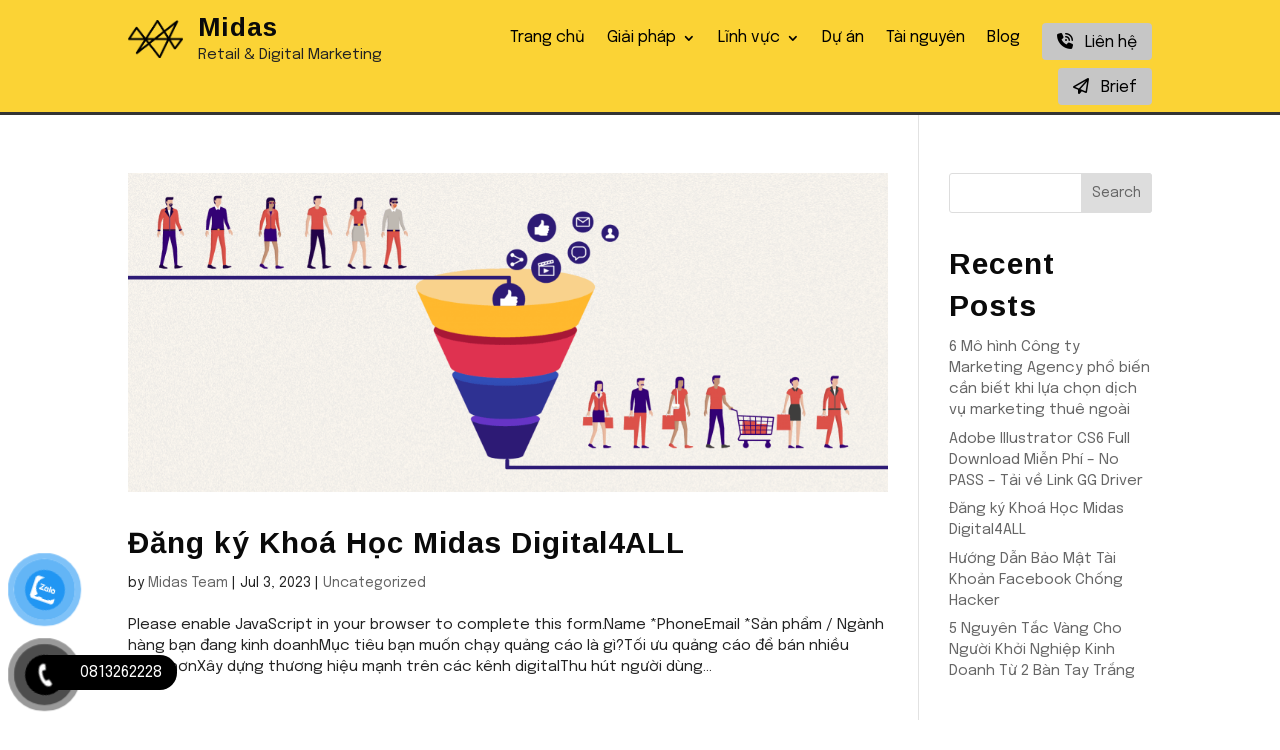

--- FILE ---
content_type: text/html; charset=utf-8
request_url: https://www.google.com/recaptcha/api2/aframe
body_size: 266
content:
<!DOCTYPE HTML><html><head><meta http-equiv="content-type" content="text/html; charset=UTF-8"></head><body><script nonce="n-X2U2bSdWdb3ERbV6ys7A">/** Anti-fraud and anti-abuse applications only. See google.com/recaptcha */ try{var clients={'sodar':'https://pagead2.googlesyndication.com/pagead/sodar?'};window.addEventListener("message",function(a){try{if(a.source===window.parent){var b=JSON.parse(a.data);var c=clients[b['id']];if(c){var d=document.createElement('img');d.src=c+b['params']+'&rc='+(localStorage.getItem("rc::a")?sessionStorage.getItem("rc::b"):"");window.document.body.appendChild(d);sessionStorage.setItem("rc::e",parseInt(sessionStorage.getItem("rc::e")||0)+1);localStorage.setItem("rc::h",'1768594234588');}}}catch(b){}});window.parent.postMessage("_grecaptcha_ready", "*");}catch(b){}</script></body></html>

--- FILE ---
content_type: text/css
request_url: https://midasdigital.vn/wp-content/et-cache/148/et-core-unified-cpt-148.min.css?ver=1759894827
body_size: 44
content:
.et-db #et-boc .et-l .et_pb_section_0_tb_header{border-bottom-width:3px}.et-db #et-boc .et-l .et_pb_section_0_tb_header.et_pb_section{padding-top:0px;padding-bottom:0px;background-color:#fbd335!important}.et-db #et-boc .et-l .et_pb_row_0_tb_header.et_pb_row{padding-top:20px!important;padding-bottom:7px!important;padding-top:20px;padding-bottom:7px}.et-db #et-boc .et-l .et_pb_blurb_0_tb_header.et_pb_blurb .et_pb_module_header,.et-db #et-boc .et-l .et_pb_blurb_0_tb_header.et_pb_blurb .et_pb_module_header a{line-height:0.6em}.et-db #et-boc .et-l .et_pb_blurb_0_tb_header .et_pb_main_blurb_image .et_pb_image_wrap{width:55px}.et-db #et-boc .et-l .et_pb_menu_0_tb_header.et_pb_menu ul li a{font-size:16px;color:#000000!important}.et-db #et-boc .et-l .et_pb_menu_0_tb_header{padding-top:0px;margin-top:-5px!important}.et-db #et-boc .et-l .et_pb_menu_0_tb_header .et_pb_menu_inner_container>.et_pb_menu__logo-wrap,.et-db #et-boc .et-l .et_pb_menu_0_tb_header .et_pb_menu__logo-slot{transition:width 300ms ease 0ms;width:210px;max-width:100%}.et-db #et-boc .et-l .et_pb_menu_0_tb_header.et_pb_menu .et-menu-nav li ul.sub-menu a,.et-db #et-boc .et-l .et_pb_menu_0_tb_header.et_pb_menu .et-menu-nav li ul.sub-menu{width:300px!important}.et-db #et-boc .et-l .et_pb_menu_0_tb_header.et_pb_menu .et_pb_menu__logo{margin-bottom:5px!important}.et-db #et-boc .et-l .et_pb_menu_0_tb_header.et_pb_menu .nav li ul{background-color:rgba(242,242,242,0.88)!important;border-color:#000000}.et-db #et-boc .et-l .et_pb_menu_0_tb_header.et_pb_menu .et_mobile_menu{border-color:#000000}.et-db #et-boc .et-l .et_pb_menu_0_tb_header.et_pb_menu .et_mobile_menu,.et-db #et-boc .et-l .et_pb_menu_0_tb_header.et_pb_menu .et_mobile_menu ul{background-color:#ffffff!important}.et-db #et-boc .et-l .et_pb_sticky .et_pb_menu_0_tb_header .et_pb_menu_inner_container>.et_pb_menu__logo-wrap,.et-db #et-boc .et-l .et_pb_sticky .et_pb_menu_0_tb_header .et_pb_menu__logo-slot{width:180px}.et-db #et-boc .et-l .et_pb_menu_0_tb_header .et_pb_menu_inner_container>.et_pb_menu__logo-wrap .et_pb_menu__logo img,.et-db #et-boc .et-l .et_pb_menu_0_tb_header .et_pb_menu__logo-slot .et_pb_menu__logo-wrap img{height:auto;max-height:none}.et-db #et-boc .et-l .et_pb_menu_0_tb_header .mobile_nav .mobile_menu_bar:before,.et-db #et-boc .et-l .et_pb_menu_0_tb_header .et_pb_menu__icon.et_pb_menu__search-button,.et-db #et-boc .et-l .et_pb_menu_0_tb_header .et_pb_menu__icon.et_pb_menu__close-search-button,.et-db #et-boc .et-l .et_pb_menu_0_tb_header .et_pb_menu__icon.et_pb_menu__cart-button{color:#000000}@media only screen and (max-width:980px){.et-db #et-boc .et-l .et_pb_section_0_tb_header{border-bottom-width:3px}}@media only screen and (max-width:767px){.et-db #et-boc .et-l .et_pb_section_0_tb_header{border-bottom-width:3px}}